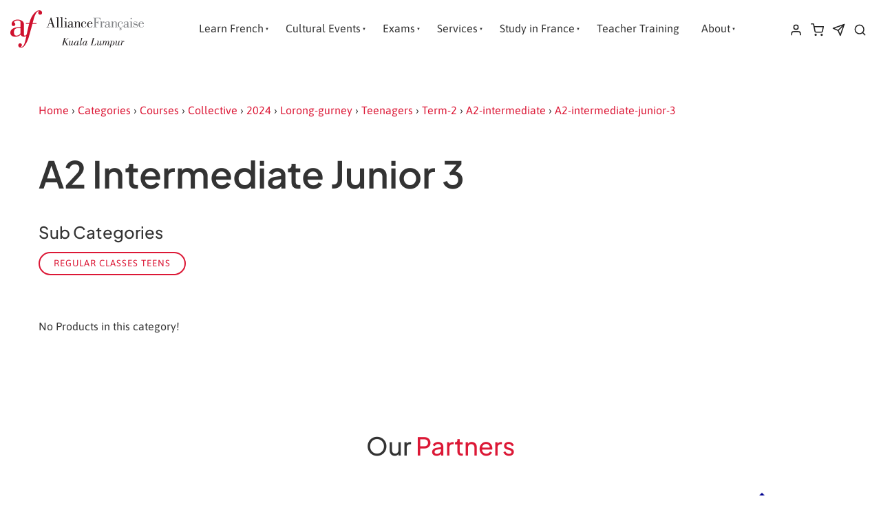

--- FILE ---
content_type: image/svg+xml
request_url: https://www.alliancefrancaise.org.my/media/website_designs/79/AF-Kuala-Lumpur-logo.svg
body_size: 7660
content:
<?xml version="1.0" encoding="UTF-8" standalone="no"?><!DOCTYPE svg PUBLIC "-//W3C//DTD SVG 1.1//EN" "http://www.w3.org/Graphics/SVG/1.1/DTD/svg11.dtd"><svg width="13375" height="3700" viewBox="0 0 13375 3700" version="1.1" xmlns="http://www.w3.org/2000/svg" xmlns:xlink="http://www.w3.org/1999/xlink" xml:space="preserve" xmlns:serif="http://www.serif.com/" style="fill-rule:evenodd;clip-rule:evenodd;stroke-linejoin:round;stroke-miterlimit:2;"><g><g><path d="M5153.38,3459.41l0,-27.67l66.19,0l173.611,-668.946l-82.466,0l0,-28.754l270.183,0l0,28.754l-81.38,0l-173.069,668.946l78.668,0l0,27.67l-251.737,0Zm267.47,-384.658l355.361,-311.958l-92.231,0l0,-28.754l203.451,0l0,28.754l-69.987,0l-309.788,270.183l239.8,398.763l68.902,0l0,27.67l-275.607,0l0,-27.67l86.805,0l-206.706,-356.988Z" style="fill:#231f20;fill-rule:nonzero;"/><path d="M5855.97,3060.65l0,-23.329c32.552,0 63.024,-0.814 91.417,-2.441c28.392,-1.628 54.886,-4.069 79.481,-7.325l-90.061,345.595c-1.808,8.319 -2.984,14.197 -3.526,17.633c-0.543,3.436 -0.814,6.239 -0.814,8.409c0,12.298 3.707,21.701 11.122,28.212c7.415,6.51 18.175,9.766 32.281,9.766c38.339,0 72.79,-18.447 103.353,-55.339c30.563,-36.892 55.067,-89.518 73.513,-157.878l49.914,-186.632l79.752,0l-88.975,338c-1.447,5.787 -2.713,11.754 -3.798,17.903c-1.085,6.149 -1.628,11.213 -1.628,15.191c0,8.319 2.17,14.649 6.511,18.989c4.34,4.34 10.67,6.51 18.988,6.51c19.17,0 37.526,-10.308 55.068,-30.924c17.542,-20.617 35.174,-52.264 52.897,-94.944l21.159,9.223c-15.915,49.19 -37.345,87.439 -64.291,114.746c-26.946,27.308 -56.333,40.962 -88.162,40.962c-23.871,0 -42.769,-5.335 -56.695,-16.005c-13.925,-10.67 -20.887,-25.047 -20.887,-43.131c0,-5.064 0.452,-12.388 1.356,-21.973c0.904,-9.585 1.537,-16.005 1.899,-19.26c-27.488,34.722 -54.525,60.131 -81.109,76.226c-26.584,16.095 -54.344,24.143 -83.279,24.143c-29.659,0 -52.988,-6.601 -69.987,-19.803c-17,-13.201 -25.499,-31.195 -25.499,-53.982c0,-4.34 0.452,-9.404 1.356,-15.191c0.904,-5.787 2.26,-12.84 4.069,-21.159l76.497,-302.192l-81.922,0Z" style="fill:#231f20;fill-rule:nonzero;"/><path d="M6651.32,3050.34c-20.978,0 -40.147,7.053 -57.508,21.159c-17.361,14.106 -35.084,37.073 -53.169,68.902c-20.978,37.254 -37.706,76.588 -50.184,118.001c-12.479,41.414 -18.718,76.95 -18.718,106.608c0,26.042 5.878,45.845 17.633,59.408c11.755,13.563 28.844,20.345 51.269,20.345c24.595,0 46.839,-7.867 66.732,-23.6c19.893,-15.734 37.978,-40.057 54.254,-72.971c5.787,-11.213 12.659,-28.664 20.616,-52.355c7.957,-23.691 15.914,-50.365 23.872,-80.024c4.702,-17.723 8.228,-34.089 10.579,-49.099c2.351,-15.01 3.526,-28.122 3.526,-39.334c0,-25.68 -5.696,-44.94 -17.089,-57.78c-11.394,-12.84 -28.664,-19.26 -51.813,-19.26Zm9.224,347.222c-17.362,24.234 -37.526,42.861 -60.493,55.882c-22.967,13.02 -47.653,19.531 -74.056,19.531c-40.148,0 -72.971,-14.739 -98.47,-44.217c-25.5,-29.478 -38.249,-67.365 -38.249,-113.661c0,-32.552 7.143,-65.104 21.43,-97.656c14.287,-32.552 35.355,-64.562 63.205,-96.029c27.127,-30.382 55.339,-53.711 84.636,-69.987c29.297,-16.276 58.051,-24.414 86.263,-24.414c26.765,0 48.286,5.968 64.562,17.903c16.276,11.936 27.307,30.021 33.094,54.254l18.989,-61.849l77.583,0l-85.178,294.054c-6.872,24.233 -11.574,41.866 -14.106,52.897c-2.532,11.032 -3.798,19.441 -3.798,25.228c0,6.511 1.899,12.026 5.697,16.548c3.797,4.521 8.59,6.781 14.377,6.781c17.723,0 36.169,-11.483 55.338,-34.451c19.17,-22.967 36.712,-54.886 52.626,-95.757l23.329,8.138c-19.169,52.445 -42.408,92.593 -69.715,120.443c-27.308,27.85 -57.057,41.775 -89.248,41.775c-22.786,0 -39.695,-6.239 -50.727,-18.718c-11.031,-12.478 -16.728,-31.376 -17.089,-56.695Z" style="fill:#231f20;fill-rule:nonzero;"/><path d="M6952.97,3353.62l166.559,-596.246l-87.891,0l0,-23.329c32.914,-0.724 64.109,-1.899 93.587,-3.527c29.478,-1.627 57.238,-3.888 83.279,-6.782l-184.462,653.213c-1.446,4.34 -2.532,8.862 -3.255,13.564c-0.723,4.701 -1.085,9.223 -1.085,13.563c0,7.595 2.17,13.744 6.51,18.446c4.341,4.702 9.947,7.053 16.819,7.053c18.808,0 37.706,-10.127 56.695,-30.382c18.989,-20.255 38.972,-52.083 59.95,-95.486l22.244,10.308c-23.871,54.254 -49.009,94.311 -75.412,120.172c-26.404,25.86 -55.339,38.791 -86.806,38.791c-24.233,0 -43.132,-5.878 -56.695,-17.633c-13.563,-11.754 -20.345,-27.759 -20.345,-48.014c0,-5.064 0.904,-12.117 2.713,-21.159c1.808,-9.042 4.34,-19.893 7.595,-32.552Z" style="fill:#231f20;fill-rule:nonzero;"/><path d="M7500.39,3050.34c-20.978,0 -40.147,7.053 -57.508,21.159c-17.362,14.106 -35.084,37.073 -53.169,68.902c-20.978,37.254 -37.706,76.588 -50.184,118.001c-12.479,41.414 -18.718,76.95 -18.718,106.608c0,26.042 5.878,45.845 17.633,59.408c11.754,13.563 28.844,20.345 51.269,20.345c24.595,0 46.839,-7.867 66.732,-23.6c19.893,-15.734 37.977,-40.057 54.254,-72.971c5.787,-11.213 12.659,-28.664 20.616,-52.355c7.957,-23.691 15.914,-50.365 23.871,-80.024c4.702,-17.723 8.229,-34.089 10.58,-49.099c2.351,-15.01 3.526,-28.122 3.526,-39.334c0,-25.68 -5.696,-44.94 -17.089,-57.78c-11.394,-12.84 -28.664,-19.26 -51.813,-19.26Zm9.223,347.222c-17.361,24.234 -37.525,42.861 -60.492,55.882c-22.968,13.02 -47.653,19.531 -74.056,19.531c-40.148,0 -72.971,-14.739 -98.47,-44.217c-25.5,-29.478 -38.249,-67.365 -38.249,-113.661c0,-32.552 7.143,-65.104 21.43,-97.656c14.287,-32.552 35.355,-64.562 63.205,-96.029c27.127,-30.382 55.339,-53.711 84.636,-69.987c29.297,-16.276 58.051,-24.414 86.263,-24.414c26.765,0 48.286,5.968 64.562,17.903c16.276,11.936 27.307,30.021 33.094,54.254l18.989,-61.849l77.583,0l-85.178,294.054c-6.873,24.233 -11.575,41.866 -14.106,52.897c-2.532,11.032 -3.798,19.441 -3.798,25.228c0,6.511 1.899,12.026 5.697,16.548c3.797,4.521 8.59,6.781 14.377,6.781c17.723,0 36.169,-11.483 55.338,-34.451c19.17,-22.967 36.712,-54.886 52.626,-95.757l23.329,8.138c-19.169,52.445 -42.408,92.593 -69.716,120.443c-27.307,27.85 -57.056,41.775 -89.247,41.775c-22.786,0 -39.695,-6.239 -50.727,-18.718c-11.031,-12.478 -16.728,-31.376 -17.09,-56.695Z" style="fill:#231f20;fill-rule:nonzero;"/><path d="M8035.33,3459.41l0,-27.67l59.679,0l176.867,-668.946l-78.668,0l0,-28.754l266.385,0l0,28.754l-80.838,0l-177.951,668.946l148.654,0c47.02,0 86.987,-13.744 119.901,-41.232c32.913,-27.489 64.2,-73.785 93.858,-138.89l30.925,0l-61.307,207.792l-497.505,0Z" style="fill:#231f20;fill-rule:nonzero;"/><path d="M8690.71,3060.65l0,-23.329c32.552,0 63.025,-0.814 91.417,-2.441c28.393,-1.628 54.887,-4.069 79.482,-7.325l-90.061,345.595c-1.809,8.319 -2.984,14.197 -3.527,17.633c-0.542,3.436 -0.813,6.239 -0.813,8.409c0,12.298 3.707,21.701 11.122,28.212c7.414,6.51 18.174,9.766 32.28,9.766c38.34,0 72.791,-18.447 103.353,-55.339c30.563,-36.892 55.068,-89.518 73.514,-157.878l49.913,-186.632l79.753,0l-88.976,338c-1.447,5.787 -2.713,11.754 -3.798,17.903c-1.085,6.149 -1.627,11.213 -1.627,15.191c0,8.319 2.17,14.649 6.51,18.989c4.34,4.34 10.67,6.51 18.989,6.51c19.169,0 37.525,-10.308 55.067,-30.924c17.542,-20.617 35.175,-52.264 52.897,-94.944l21.159,9.223c-15.914,49.19 -37.344,87.439 -64.29,114.746c-26.946,27.308 -56.333,40.962 -88.162,40.962c-23.872,0 -42.77,-5.335 -56.695,-16.005c-13.925,-10.67 -20.888,-25.047 -20.888,-43.131c0,-5.064 0.452,-12.388 1.357,-21.973c0.904,-9.585 1.537,-16.005 1.898,-19.26c-27.488,34.722 -54.524,60.131 -81.109,76.226c-26.584,16.095 -54.344,24.143 -83.279,24.143c-29.658,0 -52.987,-6.601 -69.987,-19.803c-16.999,-13.201 -25.499,-31.195 -25.499,-53.982c0,-4.34 0.452,-9.404 1.356,-15.191c0.905,-5.787 2.261,-12.84 4.069,-21.159l76.498,-302.192l-81.923,0Z" style="fill:#231f20;fill-rule:nonzero;"/><path d="M9224.02,3459.41l103.625,-398.764l-82.466,0l0,-23.329c29.659,0 58.775,-0.814 87.348,-2.441c28.574,-1.628 56.786,-4.069 84.636,-7.325l-27.669,101.997c25.68,-34.722 51.721,-60.493 78.125,-77.311c26.403,-16.819 54.072,-25.228 83.008,-25.228c29.658,0 52.445,7.234 68.359,21.701c15.914,14.468 23.872,35.084 23.872,61.849c0,5.426 -0.091,9.585 -0.272,12.479c-0.18,2.893 -0.452,5.244 -0.813,7.053c23.509,-34.361 48.557,-60.131 75.141,-77.312c26.584,-17.18 55.248,-25.77 85.992,-25.77c29.658,0 52.806,6.691 69.444,20.074c16.638,13.382 24.957,32.009 24.957,55.881c0,6.872 -0.452,14.196 -1.357,21.972c-0.904,7.777 -2.26,15.101 -4.069,21.973l-69.987,245.769c-1.808,6.148 -2.984,10.941 -3.526,14.377c-0.543,3.436 -0.814,6.782 -0.814,10.037c0,4.702 1.809,8.68 5.425,11.936c3.617,3.255 8.5,4.882 14.649,4.882c18.446,0 36.621,-10.489 54.525,-31.467c17.903,-20.978 36.259,-53.168 55.067,-96.571l20.074,9.223c-17.723,53.53 -39.877,93.407 -66.461,119.629c-26.584,26.223 -58.141,39.334 -94.672,39.334c-20.255,0 -36.26,-5.425 -48.015,-16.276c-11.754,-10.851 -17.632,-25.861 -17.632,-45.031c0,-6.872 0.814,-14.738 2.441,-23.6c1.628,-8.861 4.612,-20.707 8.952,-35.536l61.849,-214.844c2.894,-9.766 4.974,-18.356 6.239,-25.77c1.266,-7.415 1.899,-13.473 1.899,-18.175c0,-10.851 -3.707,-19.079 -11.122,-24.686c-7.414,-5.606 -18.175,-8.409 -32.28,-8.409c-30.021,0 -61.126,16.186 -93.317,48.557c-32.19,32.371 -54.072,70.62 -65.646,114.746l-62.392,234.376l-80.838,0l81.923,-308.703c0.362,-1.085 0.904,-2.894 1.628,-5.425c5.787,-21.702 8.68,-36.17 8.68,-43.403c0,-13.021 -3.978,-22.968 -11.935,-29.84c-7.958,-6.872 -19.17,-10.308 -33.638,-10.308c-29.297,0 -59.588,15.824 -90.874,47.472c-31.287,31.648 -52.536,68.088 -63.748,109.321l-65.647,240.886l-78.668,0Z" style="fill:#231f20;fill-rule:nonzero;"/><path d="M10274.9,3051.43c-22.063,0 -42.317,8.59 -60.764,25.77c-18.446,17.181 -35.626,43.132 -51.54,77.854c-5.064,11.574 -10.037,24.866 -14.92,39.876c-4.883,15.011 -9.495,31.377 -13.835,49.1l-3.798,15.733c-13.744,58.233 -20.616,94.04 -20.616,107.422c0,24.595 6.691,44.669 20.074,60.222c13.382,15.553 30.744,23.329 52.083,23.329c24.957,0 47.201,-8.771 66.732,-26.313c19.531,-17.542 36.893,-44.036 52.084,-79.481c14.467,-33.999 26.222,-70.62 35.264,-109.864c9.043,-39.243 13.564,-71.162 13.564,-95.757c0,-28.936 -6.239,-50.818 -18.718,-65.647c-12.478,-14.829 -31.015,-22.244 -55.61,-22.244Zm-327.691,621.203l157.878,-611.98l-81.38,0l0.542,-23.329c31.467,-1.085 60.583,-2.532 87.348,-4.34c26.765,-1.809 50.456,-3.798 71.072,-5.968l-20.073,85.72c15.552,-27.85 34.179,-49.099 55.881,-63.748c21.701,-14.648 45.392,-21.972 71.072,-21.972c41.956,0 77.04,15.824 105.252,47.472c28.212,31.648 42.317,71.524 42.317,119.629c0,31.828 -6.148,64.29 -18.446,97.385c-12.297,33.094 -29.477,63.205 -51.541,90.332c-24.233,28.935 -51.902,51.722 -83.007,68.359c-31.106,16.638 -61.85,24.957 -92.232,24.957c-24.956,0 -45.211,-4.612 -60.763,-13.835c-15.553,-9.223 -28.031,-23.962 -37.435,-44.216l-66.19,255.534l71.072,0l0,23.329l-213.759,0l0,-23.329l62.392,0Z" style="fill:#231f20;fill-rule:nonzero;"/><path d="M10522.9,3060.65l0,-23.329c32.552,0 63.025,-0.814 91.417,-2.441c28.393,-1.628 54.887,-4.069 79.482,-7.325l-90.061,345.595c-1.809,8.319 -2.984,14.197 -3.527,17.633c-0.542,3.436 -0.813,6.239 -0.813,8.409c0,12.298 3.707,21.701 11.122,28.212c7.414,6.51 18.174,9.766 32.28,9.766c38.34,0 72.791,-18.447 103.353,-55.339c30.563,-36.892 55.068,-89.518 73.514,-157.878l49.913,-186.632l79.753,0l-88.976,338c-1.447,5.787 -2.713,11.754 -3.798,17.903c-1.085,6.149 -1.627,11.213 -1.627,15.191c0,8.319 2.17,14.649 6.51,18.989c4.34,4.34 10.67,6.51 18.989,6.51c19.169,0 37.525,-10.308 55.067,-30.924c17.542,-20.617 35.175,-52.264 52.897,-94.944l21.159,9.223c-15.914,49.19 -37.344,87.439 -64.29,114.746c-26.946,27.308 -56.333,40.962 -88.162,40.962c-23.872,0 -42.77,-5.335 -56.695,-16.005c-13.925,-10.67 -20.888,-25.047 -20.888,-43.131c0,-5.064 0.452,-12.388 1.357,-21.973c0.904,-9.585 1.537,-16.005 1.899,-19.26c-27.489,34.722 -54.525,60.131 -81.11,76.226c-26.584,16.095 -54.343,24.143 -83.279,24.143c-29.658,0 -52.987,-6.601 -69.987,-19.803c-16.999,-13.201 -25.499,-31.195 -25.499,-53.982c0,-4.34 0.452,-9.404 1.356,-15.191c0.905,-5.787 2.261,-12.84 4.069,-21.159l76.498,-302.192l-81.923,0Z" style="fill:#231f20;fill-rule:nonzero;"/><path d="M11060.5,3459.41l100.369,-398.764l-78.125,0l0,-23.329c33.275,0 63.295,-0.814 90.06,-2.441c26.766,-1.628 51.541,-4.25 74.328,-7.867l-30.925,115.56c27.489,-41.595 52.265,-71.615 74.328,-90.061c22.063,-18.446 44.307,-27.669 66.732,-27.669c14.829,0 27.217,4.069 37.163,12.207c9.947,8.138 14.92,17.813 14.92,29.025c0,14.468 -3.979,25.861 -11.936,34.18c-7.957,8.319 -19.169,12.478 -33.637,12.478c-12.659,0 -24.324,-5.335 -34.994,-16.004c-10.669,-10.67 -17.451,-16.005 -20.345,-16.005c-19.531,0 -42.227,20.797 -68.088,62.391c-25.861,41.595 -46.206,92.593 -61.035,152.995l-39.605,163.304l-79.21,0Z" style="fill:#231f20;fill-rule:nonzero;"/></g></g><path d="M3900.13,1691.12l0,-33.284l-124.425,0l102.725,-318.333l276.388,0l99.846,318.333l-117.205,0l0,33.284l364.667,0l0,-33.284l-101.317,0l-298.091,-946.354l-56.442,0l-313.992,946.354l-114.341,0l0,33.284l282.187,0Zm-8.679,-392.154l127.342,-392.155l2.883,0l118.663,392.155l-248.888,0Z" style="fill:#231f20;fill-rule:nonzero;"/><path d="M4578.79,1691.12l0,-33.284l111.425,0l0,-930.466l-111.425,0l0,-33.284l62.225,0c53.541,0 110,-2.883 162.083,-13.02l0,976.77l111.421,0l0,33.284l-335.729,0Z" style="fill:#231f20;fill-rule:nonzero;"/><path d="M4981.08,1691.12l0,-33.284l111.409,0l0,-930.466l-111.409,0l0,-33.284l62.221,0c53.542,0 109.967,-2.883 162.067,-13.02l0,976.77l111.425,0l0,33.284l-335.713,0Z" style="fill:#231f20;fill-rule:nonzero;"/><path d="M5552.67,736.058c34.721,0 73.8,31.825 73.8,69.463c0,44.846 -31.838,76.683 -73.8,76.683c-41.963,0 -69.446,-34.737 -69.446,-76.683c0,-37.638 33.283,-69.463 69.446,-69.463m-151.946,955.055l0,-33.267l96.962,0l0,-506.492l-96.962,0l0,-33.3l47.762,0c53.525,0 109.963,-1.404 162.067,-14.442l0,554.234l85.363,0l-0.001,33.266l-295.191,0Z" style="fill:#231f20;fill-rule:nonzero;"/><path d="M6316,1591.27c-7.208,24.604 -21.704,65.125 -50.625,65.125c-30.4,0 -30.4,-23.163 -30.4,-66.563l0,-344.412c0,-57.863 0,-141.804 -196.771,-141.804c-172.221,0 -231.546,86.841 -231.546,138.925c0,40.5 21.7,69.441 60.763,69.441c36.2,0 59.325,-24.6 59.325,-60.762c0,-47.742 -43.388,-55 -43.388,-66.546c0,-41.996 102.709,-52.133 134.567,-52.133c50.658,0 104.2,20.291 104.2,88.279l0,137.483c-221.404,0 -358.887,75.242 -363.229,209.825c0,107.067 78.146,141.808 169.308,141.808c73.784,0 146.146,-27.5 195.346,-88.283c10.138,53.542 40.521,88.283 94.079,88.283c66.563,0 118.629,-50.645 122.971,-118.666l-24.6,0Zm-193.875,-68c0,60.762 -20.275,76.683 -31.837,88.262c-34.742,30.384 -65.121,41.963 -111.425,41.963c-66.563,0 -111.442,-43.404 -111.442,-114.308c0,-133.125 160.642,-149.063 254.704,-150.484l0,134.567Z" style="fill:#231f20;fill-rule:nonzero;"/><path d="M6473.71,1151.36l-79.6,0l0,-33.301l30.4,0c27.463,0 54.98,0 81.021,-2.883c27.484,-1.437 54.984,-5.779 81.025,-11.562l0,153.371l2.9,-0.001c40.521,-91.145 96.963,-153.37 202.588,-153.37c52.116,0 172.204,11.562 172.204,144.687l0,409.534l78.142,0l0,33.279l-266.267,0l0,-33.279l75.242,0l0,-390.713c0,-105.625 -33.263,-121.546 -91.146,-121.546c-98.4,0 -173.663,134.584 -173.663,243.109l0,269.15l78.163,0l0,33.279l-270.609,0l0,-33.279l79.6,0l0,-506.475Z" style="fill:#231f20;fill-rule:nonzero;"/><path d="M7610.42,1511.7c-33.296,102.725 -91.18,192.446 -241.667,198.229c-224.287,0 -292.308,-186.65 -292.308,-286.512c0,-257.571 206.945,-319.809 289.429,-319.809c94.046,0 227.171,43.438 227.171,154.842c0,39.062 -24.605,76.687 -65.105,76.687c-39.062,0 -68.02,-26.024 -68.02,-68.004c0,-56.441 46.3,-63.662 46.3,-79.583c0,-39.079 -91.163,-55 -122.988,-55c-138.921,0 -175.104,101.317 -175.104,290.867c0,86.825 21.704,153.387 30.383,173.645c21.721,47.742 66.579,78.125 141.825,82.484c83.938,4.321 164.98,-63.679 199.688,-167.846l30.396,0Z" style="fill:#231f20;fill-rule:nonzero;"/><path d="M8195.04,1511.7c-20.259,95.483 -117.204,167.846 -199.704,167.846c-157.725,0 -176.53,-115.763 -176.53,-259.029l0,-59.338l409.517,0c-1.442,-157.708 -112.867,-257.571 -260.488,-257.571c-172.187,0 -285.033,156.3 -285.033,327.05c0,160.605 141.788,279.271 289.392,279.271c127.358,0 225.729,-63.683 254.687,-198.229l-31.841,0Zm-374.809,-192.483c1.459,-36.163 5.8,-69.446 14.48,-95.488c2.9,-10.137 41.962,-91.179 128.783,-91.179c72.362,0 133.142,33.296 133.142,137.462l0,49.205l-276.405,0Z" style="fill:#231f20;fill-rule:nonzero;"/><path d="M8312.62,1691.12l0,-33.284l117.221,0l0,-900.054l-117.221,0l0,-33.312l706.179,0l11.579,256.162l-26.041,0c-44.859,-175.104 -69.48,-222.85 -250.33,-222.85l-183.8,0l0,421.096c128.767,-1.475 186.7,-5.8 201.146,-150.504l33.296,0l0,355.975l-31.837,0c-10.142,-147.608 -68.021,-169.325 -202.605,-169.325l0,442.812l124.459,0l0.004,33.284l-382.05,0Z" style="fill:#808285;fill-rule:nonzero;"/><path d="M9180.08,1239.64l2.896,0c26.042,-65.121 83.925,-136.025 163.508,-136.025c49.221,0 88.284,26.025 88.284,81.041c0,36.163 -37.642,53.525 -68.004,53.525c-26.059,0 -56.459,-28.941 -56.459,-57.883c0,-11.562 5.796,-24.583 5.796,-30.362c0,-8.684 -8.679,-8.684 -13.021,-8.684c-1.458,0 -50.675,20.246 -82.479,85.35c-20.262,41.979 -36.2,98.4 -36.2,156.284l0,274.945l111.442,0l0,33.284l-322.708,0l0,-33.284l98.42,0l0,-506.475l-98.42,0l0,-33.295l44.879,0c53.541,0 109.962,-1.409 162.066,-14.446l0,136.025Z" style="fill:#808285;fill-rule:nonzero;"/><path d="M10019.6,1591.27c-7.237,24.604 -21.683,65.125 -50.642,65.125c-30.383,0 -30.383,-23.163 -30.383,-66.563l0,-344.412c0,-57.863 0,-141.804 -196.804,-141.804c-172.204,0 -231.546,86.841 -231.546,138.925c0,40.5 21.721,69.441 60.783,69.441c36.18,0 59.338,-24.6 59.338,-60.762c0,-47.742 -43.4,-55 -43.4,-66.546c0,-41.996 102.725,-52.133 134.546,-52.133c50.662,0 104.221,20.291 104.221,88.279l0,137.483c-221.425,0 -358.888,75.242 -363.23,209.825c0,107.067 78.159,141.808 169.305,141.808c73.804,0 146.129,-27.5 195.329,-88.283c10.141,53.542 40.52,88.283 94.083,88.283c66.562,0 118.646,-50.645 123,-118.666l-24.6,0Zm-193.887,-68c0,60.762 -20.263,76.683 -31.842,88.262c-34.754,30.384 -65.121,41.963 -111.442,41.963c-66.562,0 -111.421,-43.404 -111.421,-114.308c0,-133.125 160.625,-149.063 254.705,-150.484l0,134.567Z" style="fill:#808285;fill-rule:nonzero;"/><path d="M10166.3,1151.36l-79.6,0l0,-33.301l30.384,0c27.479,0 55,0 81.041,-2.883c27.517,-1.437 55,-5.779 81.025,-11.562l0,153.371l2.896,-0.001c40.521,-91.145 96.963,-153.37 202.588,-153.37c52.116,0 172.204,11.562 172.204,144.687l0,409.534l78.146,0l-0.004,33.279l-266.267,0l0,-33.279l75.262,0l0,-390.713c0,-105.625 -33.283,-121.546 -91.162,-121.546c-98.404,0 -173.667,134.584 -173.667,243.109l0,269.15l78.163,0l0,33.279l-270.609,0l0,-33.279l79.6,0l0,-506.475Z" style="fill:#808285;fill-rule:nonzero;"/><path d="M11041.3,1709.93c150.505,-5.779 208.384,-95.504 241.667,-198.229l-30.4,0c-34.721,104.167 -115.762,172.171 -199.688,167.85c-75.225,-4.358 -120.104,-34.741 -141.804,-82.5c-8.683,-20.246 -30.383,-86.808 -30.383,-173.629c0,-189.567 36.163,-290.887 175.104,-290.887c31.804,0 122.988,15.92 122.988,55.016c0,15.921 -46.288,23.146 -46.288,79.567c0,41.979 28.942,68.021 67.988,68.021c40.521,0 65.121,-37.621 65.121,-76.7c0,-111.388 -133.109,-154.825 -227.188,-154.825c-82.483,0 -289.425,62.237 -289.425,319.808c0,90.817 56.3,253.4 235.258,282.083l-50.591,113.921l23.3,6.459c27.241,-6.459 15.554,-3.871 38.887,-6.459c22.034,0 55.75,14.221 55.75,50.521c0,41.479 -44.083,54.413 -79.083,54.413c-24.6,0 -51.821,-9.03 -75.121,-15.538l-18.142,38.888c29.775,12.95 73.838,19.425 106.217,19.425c69.963,0 156.804,-23.35 156.804,-108.855c0,-66.108 -64.758,-89.408 -95.883,-89.408c-15.542,0 -33.683,3.888 -49.271,7.742l30.521,-67.046c4.529,0.154 9.008,0.362 13.662,0.362" style="fill:#808285;fill-rule:nonzero;"/><path d="M11895.3,1591.27c-7.208,24.604 -21.72,65.125 -50.662,65.125c-30.379,0 -30.379,-23.163 -30.379,-66.563l0,-344.412c0,-57.863 0,-141.804 -196.809,-141.804c-172.204,0 -231.491,86.841 -231.491,138.925c0,40.5 21.666,69.441 60.746,69.441c36.179,0 59.325,-24.6 59.325,-60.762c-0.001,-47.742 -43.405,-55 -43.405,-66.546c0,-41.996 102.742,-52.133 134.584,-52.133c50.658,0 104.183,20.291 104.183,88.279l0,137.483c-221.404,0 -358.854,75.242 -363.212,209.825c-0.001,107.067 78.124,141.808 169.308,141.808c73.8,0 146.162,-27.5 195.362,-88.283c10.138,53.542 40.521,88.283 94.063,88.283c66.546,0 118.646,-50.645 122.987,-118.666l-24.6,0Zm-193.908,-68c0,60.762 -20.258,76.683 -31.842,88.262c-34.72,30.384 -65.104,41.963 -111.42,41.963c-66.563,0 -111.425,-43.404 -111.425,-114.308c0,-133.125 160.641,-149.063 254.687,-150.484l0,134.567Z" style="fill:#808285;fill-rule:nonzero;"/><path d="M12103.6,736.058c34.758,0 73.821,31.825 73.821,69.463c0,44.846 -31.825,76.683 -73.821,76.683c-41.929,0 -69.462,-34.737 -69.462,-76.683c-0.001,-37.638 33.316,-69.463 69.462,-69.463m-151.908,955.055l0,-33.267l96.941,0l0,-506.492l-96.941,0l0,-33.3l47.725,0c53.541,0 109.983,-1.404 162.083,-14.442l0,554.234l85.362,0l0.001,33.266l-295.171,0Z" style="fill:#808285;fill-rule:nonzero;"/><path d="M12706,1118.06l0,162.099l-31.859,0c-21.7,-83.941 -70.883,-143.262 -157.708,-147.62c-118.662,-2.9 -136.042,88.283 -136.042,105.625c0,41.995 11.579,63.662 232.971,108.558c111.438,23.125 150.5,73.787 150.5,164.967c0,124.445 -94.042,198.245 -208.383,198.245c-60.746,0 -124.446,-24.6 -166.388,-70.904l-31.841,52.084l-31.842,0l0,-191.021l33.283,0c27.5,104.2 98.421,180.866 205.484,180.866c65.141,0 140.35,-49.183 140.35,-124.429c0,-56.437 -79.584,-82.479 -199.688,-112.846c-95.504,-23.175 -179.429,-36.195 -179.429,-162.083c0,-60.779 37.621,-178.004 195.35,-178.004c44.858,0 89.737,17.362 134.583,53.525l26.042,-39.063l24.617,0Z" style="fill:#808285;fill-rule:nonzero;"/><path d="M13341.7,1511.7c-20.241,95.483 -117.204,167.846 -199.687,167.846c-157.742,0 -176.542,-115.763 -176.542,-259.029l0,-59.338l409.513,0c-1.442,-157.708 -112.867,-257.571 -260.45,-257.571c-172.225,0 -285.104,156.3 -285.104,327.05c-0.001,160.605 141.82,279.271 289.424,279.271c127.346,0 225.746,-63.683 254.688,-198.229l-31.842,0Zm-374.791,-192.483c1.458,-36.163 5.783,-69.446 14.462,-95.488c2.9,-10.137 41.979,-91.179 128.788,-91.179c72.358,0 133.141,33.296 133.141,137.462l0,49.205l-276.391,0Z" style="fill:#808285;fill-rule:nonzero;"/><path d="M1021.82,1744.79l0,481.354c0,66.058 -118.75,274.096 -394.704,274.096c-219.755,0 -262.742,-130.9 -262.742,-356.996c0,-174.234 64.913,-287.188 198.454,-345.296c122.1,-53.158 286.979,-53.158 407.363,-53.158l51.629,0Zm1895.59,-1744.79c-169.15,0 -328.888,86.042 -517.95,278.958c-214.95,222.863 -390.417,568.038 -494.688,972.813l-331.875,0l-2.379,9.462l-15.088,60.313l-3.887,15.554l331.458,0c-82.779,305.554 -184.846,784.808 -218.787,944.117c-6.35,29.879 -10.625,49.929 -12.325,57.446c-22.675,99.67 -117.117,169.133 -187.709,169.133c-69.545,0 -100.57,-47.308 -100.57,-153.404l0,-987.9c0,-137.5 -73.142,-254.459 -211.546,-338.263c-117.171,-70.937 -272.763,-111.633 -426.875,-111.633c-223.717,0 -362.45,71.929 -439.446,132.275c-97.709,76.562 -153.75,179.967 -153.75,283.7c0,137.967 68.371,223.679 178.421,223.679c105.991,0 185.921,-73.454 185.921,-170.887c0,-104.792 -45.592,-135 -82.205,-159.288c-24.495,-16.212 -42.187,-27.95 -42.187,-59.462c0,-123.159 242.587,-164.617 353.246,-164.617c245.175,0 296.633,112.083 296.633,206.112l0,451.25l-59.117,0c-138.645,0 -404.271,13.838 -625.575,106.563c-223.712,93.733 -337.133,239.704 -337.133,433.854c0,260.45 180.867,415.938 483.837,415.938c256.613,0 421.163,-67.571 546.355,-225.296c36.733,133.575 173.437,225.296 339.737,225.296c96.113,0 175.471,-27.588 241.354,-84.117c-71.683,322.587 -127.204,556.162 -178.958,715.904c-43.854,134.792 -100.104,234.671 -167.204,296.842c-62.429,57.829 -114.409,64.079 -133.854,64.079c-29.2,0 -44.009,-8.508 -44.009,-25.246c0,-11.925 7.063,-19.408 20.588,-32.687c21.529,-21.146 51.025,-50.105 51.025,-121.859c0,-98.387 -74.929,-167.1 -182.204,-167.1c-46.442,0 -92.5,20.292 -126.371,55.675c-35.992,37.588 -55.784,89.204 -55.784,145.35c0,55.588 25,113.054 68.596,157.671c46.338,47.433 106.754,73.558 170.121,73.558c234.429,0 392.379,-94.15 655.992,-629.166c120.916,-244.479 224.633,-624.984 355.971,-1106.72c53.733,-197.121 109.27,-400.85 172.795,-620.8l396.859,0l1.908,-10.208l11.283,-60.313l2.78,-14.808l-394.584,0l112.588,-414.013c66.525,-245.5 268.158,-752.429 466.787,-752.429c31.634,0 40.279,3.804 40.279,17.675c0,8.125 -6.583,16.596 -15.695,28.317c-17.763,22.862 -44.617,57.412 -44.617,126.229c0,109.358 98.383,174.692 193.487,174.692c108.509,-0.004 193.509,-81.721 193.509,-186.025c0,-140.367 -113.996,-246.217 -265.159,-246.217" style="fill:#cf102d;fill-rule:nonzero;"/></svg>